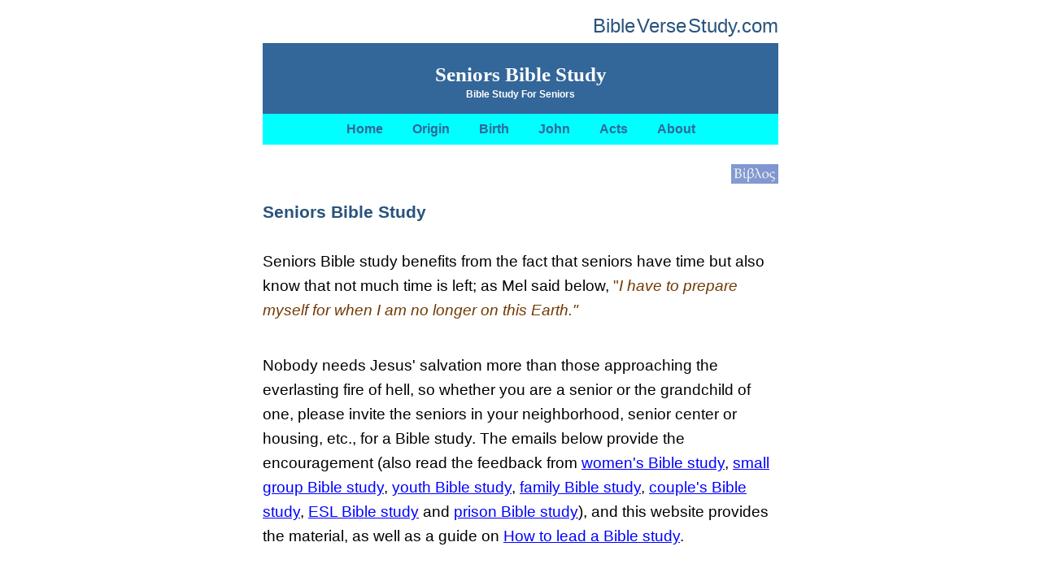

--- FILE ---
content_type: text/html
request_url: https://www.bibleversestudy.com/seniors-bible-study.htm
body_size: 3431
content:
<!DOCTYPE html PUBLIC "-//W3C//DTD XHTML 1.0 Transitional//EN" "http://www.w3.org/TR/xhtml1/DTD/xhtml1-transitional.dtd">
<html xmlns="http://www.w3.org/1999/xhtml" xmlns:v="urn:schemas-microsoft-com:vml" xmlns:o="urn:schemas-microsoft-com:office:office">

<head>
<meta name="viewport" content="width=device-width, initial-scale=1" />
<meta http-equiv="Content-Language" content="en-us" />
<meta http-equiv="Content-Type" content="text/html; charset=utf-8" />
<title>SENIORS BIBLE STUDY</title>
<meta name="keywords" content="" />
<meta name="description" content="Seniors Bible Study - Verse-by-verse Bible study and Biblical commentary for seniors. 
This Bible study is in-depth but uses plain English that everyone can understand. Read the reviews below. " />
<link rel="stylesheet" type="text/css" href="styles.css" />

<meta name="google-translate-customization" content="2900b99aa1beaeaf-e4662ea9bcd3262a-g6bb6c3ae763119f2-17"></meta>

<style type="text/css">
.style1 {
	color: #F90000;
}
.style2 {
	color: #0000FF;
}
.style3 {
	color: #DD00DD;
}
.style4 {
	color: #713800;
}
.style5 {
	color: #007100;
}
</style>
</head>

<body style="margin: 0">

<div style="position: relative; z-index: 9; visibility: visible;" class="Canvas">

<div class="logo"><a href="http://www.bibleversestudy.com">Bible<span class="space">Verse</span>Study.com</a></div>


<h1>Seniors Bible Study</h1>
<h2>Bible Study for seniors</h2>

<div class="navbar">
	<ul>
		<li><a href="http://www.bibleversestudy.com/index.htm">Home</a></li>
		<li><a href="http://www.bibleversestudy.com/origin.htm">Origin</a></li>
		<li><a href="http://www.bibleversestudy.com/birth-of-jesus.htm">Birth</a></li>
		<li><a href="http://www.bibleversestudy.com/johngospel/gospel-of-john-bible-study.htm">John</a></li>
		<li><a href="http://www.bibleversestudy.com/acts/acts-bible-study.htm">Acts</a></li>
		<li><a href="http://www.bibleversestudy.com/about-us.htm">About</a></li>
	</ul>
</div>



<div class="biblos">
	<div class="biblos-row">
		<div class="biblos-right">
		<img alt="Seniors Bible Study" longdesc="Seniors Bible Study" src="../image/biblos.jpg" />				
		</div>
		<div class="biblos-left">
<div id="google_translate_element"></div><script type="text/javascript">
function googleTranslateElementInit() {
  new google.translate.TranslateElement({pageLanguage: 'en', layout: google.translate.TranslateElement.InlineLayout.SIMPLE, gaTrack: true, gaId: 'UA-35010201-1'}, 'google_translate_element');
}
</script><script type="text/javascript" src="//translate.google.com/translate_a/element.js?cb=googleTranslateElementInit"></script>
		</div>
	</div>	
</div>



<div style="position: relative; z-index: 10; visibility: visible;" class="ChapterNav">

	<h5>Seniors Bible Study</h5>

</div>

<div style="position: relative; z-index: 10; visibility: visible;" class="Text">
	
	<p>Seniors Bible study benefits from the fact that seniors have time but also know that not much time is left; as Mel 
	said below, <span class="style4">&quot;<em>I have 
	to prepare myself for when I am no longer on this Earth.&quot;</em></span></p>
	
	<p>Nobody needs Jesus&#39; salvation more than those approaching the everlasting 
	fire of hell, so whether you are a senior or the grandchild of one, please invite the seniors in your neighborhood, senior 
	center or housing, 
	etc., for a Bible study. The emails below provide the encouragement (also 
	read the feedback from
	<a target="_blank" href="http://www.bibleversestudy.com/womens-bible-study.htm">women&#39;s Bible study</a>,
	<a target="_blank" href="http://www.bibleversestudy.com/small-group-bible-study.htm">
	small group Bible study</a>,
	<a target="_blank" href="http://www.bibleversestudy.com/youth-bible-study.htm">
	youth Bible study</a>,
	<a target="_blank" href="http://www.bibleversestudy.com/family-bible-study.htm">family Bible 
	study</a>,
	<a target="_blank" href="http://www.bibleversestudy.com/couples-bible-study.htm">couple&#39;s 
	Bible study</a>,
	<a target="_blank" href="http://www.bibleversestudy.com/esl-bible-study.htm">
	ESL Bible study</a> and
	<a target="_blank" href="http://www.bibleversestudy.com/prison-bible-study.htm">
	prison Bible study</a>), and 
	this website provides the material, as well as a guide on
	<a target="_blank" href="http://www.bibleversestudy.com/how-to-lead-a-bible-study.htm">
	How to lead a Bible study</a>.</p>
	
	<p class="style1"><em>“I live in a senior citizen development both in NY and Florida. Doing the 
	<a target="_blank" href="http://www.bibleversestudy.com/johngospel/gospel-of-john-bible-study.htm">book of John</a> 
	one chapter at a time. I have learned so very much leading the study and the people that attend are so open to 
	discussion and questions. Love it. Please let me know about other bible study chapters you have put together.
	Thank you.”</em> - Mildred Belford</p>
	<p class="style4"><em>“Good Morning - I would like to utilize your Bible 
	Verse Study program in my weekly Bible Study. We have a group of seniors who 
	gather each week on Wednesday morning.” </em> - Mary Bley, Property Manager, 
	Pasadena, Texas</p>
	
	<p  class="style2"><em>“Dear Friend, With over 60 years in the Word your site is still very valuable and 
	delightful. I have delighted in the insights and notes through John and one cross reference that opened 
	about 80 verses in the Gospels to me. I’ve always wondered why Jesus constantly called himself by the term 
	“<a target="_blank" href="http://www.bibleversestudy.com/johngospel/john5-son-of-man.htm">Son of Man</a>” so many times. He only 
	rarely uses Messiah or anointed one a couple of times freely to two lost 
	people, and accepted Pilate’s and Chief Priest’s statements. So when you 
	gave me the cross ref. in Daniel 7 it unlocked some 80 verses where “Son of 
	Man” is used. Wonderful. My discovery of the year for sure.
	Joyfully His,”</em> - Waylon B. Moore, Tampa, Florida</p>
	
	<p  class="style3"><em>“My name is Fay Burt and i am older.... 73 yrs..... 
	but new in really trying to study the Bible. Your explanations 
	(<a target="_blank" href="http://www.bibleversestudy.com/johngospel/gospel-of-john-bible-study.htm">studying John</a>) 
	has been a tremendous help to me. I wish I had it earlier in my life. My question is, I only see John and 
	<a target="_blank" href="http://www.bibleversestudy.com/acts/acts-bible-study.htm">The Acts</a>. Are 
	there other books of the Bible that you have handled 
	in this same manner? If so, I have not been able to locate them.... can you 
	shed some light on this for me..... thanks for your help....”</em> - fay</p>
	
	<p  class="style5"><em>“I am a senior and new to bible studies. I find this bible study to be 
	very helpful to me and the rest of the group. Thank you Jesus for helping me 
	to find this study. Thank you all too.”</em> - M. Ebright</p>
	
	<p class="style4"><em>“Hi: I found this Bible study plan, searching Google. 
	There were many studies available which weren’t nearly as in-depth as this 
	Bible study which is a much more thought out description of the Bible. What 
	I like about how this is presented is that all parts of this study are 
	broken down into bite-size bits so that I can grasp the meaning of each 
	question. In other words, it is quite detailed... In the past, I was very 
	involved in the church and explored many different denominations. Sometimes, 
	I thought that I was just barely drifting by. After eight years of going to 
	different churches, (which was a mistake on my part), I just flat out got 
	disgruntled and confused and dropped out of the whole thing. This was back 
	around 1981. Now, I am at a age of 79 years and not in the very best health 
	and I need to restructure my mind and body to believe more in Christ. In 
	other words, I have to prepare myself for when I am no longer on this Earth. 
	That is all I want to say right at this time and hopefully, will get deeper 
	involved with the study of the Bible. I live in a very small town which is 
	very rural but has many, many churches. I hope to get involved in one of 
	them. May God Bless You.”</em> - Mel T.</p>
		
</div>

<div class="botbar">
	<ul>
		<li><a href="http://www.bibleversestudy.com/about-us.htm">Back</a></li>
		<li><a href="#top">Top</a></li>
		<li><a href="http://www.bibleversestudy.com/small-group-bible-study.htm">Next</a></li>
	</ul>
</div>



<div class="Responsive">
 </div>



<div class="footbar">
	<ul>
		<li><a href="http://www.bibleversestudy.com/participate.htm">Participate</a></li>
		<li><a href="http://www.bibleversestudy.com/how-to-lead-a-bible-study.htm">Lead</a></li>
		<li><a href="http://www.bibleversestudy.com/contact.htm">Contact</a></li>
		<li><a href="http://www.bibleversestudy.com/copyright.htm">Copyright</a></li>
		<li><a href="http://www.bibleversestudy.com/translate.htm">Translate</a></li>
		<li><a href="http://www.bibleversestudy.com/index.htm">Home</a></li>
	</ul>
</div>


<div class="Copyright"><a href="http://www.bibleversestudy.com/copyright.htm">
	©2025 BibleVerseStudy.com</a></div>



</div>

<script defer src="https://static.cloudflareinsights.com/beacon.min.js/vcd15cbe7772f49c399c6a5babf22c1241717689176015" integrity="sha512-ZpsOmlRQV6y907TI0dKBHq9Md29nnaEIPlkf84rnaERnq6zvWvPUqr2ft8M1aS28oN72PdrCzSjY4U6VaAw1EQ==" data-cf-beacon='{"version":"2024.11.0","token":"9dc047a963e94d6b978d424466c8cb73","r":1,"server_timing":{"name":{"cfCacheStatus":true,"cfEdge":true,"cfExtPri":true,"cfL4":true,"cfOrigin":true,"cfSpeedBrain":true},"location_startswith":null}}' crossorigin="anonymous"></script>
</body>

</html>


--- FILE ---
content_type: text/css
request_url: https://www.bibleversestudy.com/styles.css
body_size: 872
content:
body {
	margin: 0px;
	font-family: Arial, Helvetica, sans-serif;
	font-size: 100%;
	text-align: center;
	background-color: #FFFFFF;
}

.Canvas {
	width: 92%;
	max-width: 634px;
	text-align: center;
	background-color: #FFFFFF;
	margin: auto;
	margin-left: auto;
	padding-right: 4%;
	padding-left: 4%;
}

.logo {
	font-family: Candara, Perpetua, Sylfaen, Arial;
	font-size: 1.5em;
	color: #29537c;
	text-align: right;
	padding-top: 0.75em;
	padding-bottom: 0.3em;
}
.logo a {
	color: #29537c;
	text-decoration: none;
}
.logo a:hover {
	color: #1C3753;
}
.space {
	padding-left: 2px;
	padding-right: 2px;
}

h1 {
	font-size: 156%;
	font-weight: bold;
	font-family: Copperplate Gothic Light, Verdana, Tahoma;
	text-align: center;
	color: #FFFFFF;
	margin-bottom: 0px;
	margin-top: 0px;
	padding-top: 1em;
	background-color: #336699;
	border-bottom-style: solid;
	border-bottom-width: 1px;
	border-bottom-color: #336699;
}
h2 {
	font-family: Arial, Helvetica, sans-serif;
	font-size: 75%;
	margin-top: -1px;
	margin-bottom: 0px;
	color: #FFFFFF;
	text-align: center;
	padding-bottom: 1.4em;
	padding-top: 0.25em;
	background-color: #336699;
	text-transform: capitalize;
}

.navbar ul {
	margin: 0;
	padding: .2em 0em .2em 0em;
	list-style-type: none;
	text-align: center;
	background-color: #00FFFF;
	font-weight: bold;
	line-height: 2em;
}
.navbar ul li {  
	display: inline; 
	} 
.navbar ul li a {
	text-decoration: none;
	padding: .3em 1em .3em 1em;
	color: #336699;
	background-color: #00FFFF;
}
.navbar ul li a:hover {
	color: #1C3753;
}

.footbar ul {
	margin: 1.5em 0 0 0;
	padding: .5em 0em .5em 0em;
	list-style-type: none;
	text-align: center;
	background-color: #00FFFF;
	font-weight: bold;
	line-height: 2em;
}
.footbar ul li {  
	display: inline; 
	} 
.footbar ul li a {
	text-decoration: none;
	padding: .3em 1em .3em 1em;
	color: #336699;
	background-color: #00FFFF;
}
.footbar ul li a:hover {
	color: #1C3753;
}

.mainbar ul {
	margin: 0;
	padding: .3em;
	list-style-type: none;
	text-align: left;
	background-color: #00FFFF;
	font-weight: bold;
	border-bottom-style: solid;
	border-bottom-width: 2.1em;
	border-bottom-color: #FFFFFF;
	border-top-style: solid;
	border-top-width: 0.3px;
	border-top-color: #FFFFFF;
	line-height: 2.3em;
	font-size: .94em;
}
.mainbar ul li {  
	display: inline; 
} 
.mainbar ul li a {
	text-decoration: none;
	padding: .3em .8em .3em .8em;
	color: #336699;
	background-color: #00FFFF;
}
.mainbar ul li a:hover {
	color: #1C3753;
}

.biblos {
	display: table;
	width: 100%;
	font-size: 100%;
	text-align: right;
	background-color: #FFFFFF;
	padding-top: 1.5em;
	padding-bottom: 1em;
	color: #29537C;
}
.biblos-row {
	display: table-row;
}
.biblos-right {
	display: table-cell;
	text-align: right;
	float: right;
}
.biblos-left {
	display: table-cell;
	float: right;
	text-align: right;
	font-weight: bold;
}

.ChapterNav {
	font-size: 1.2em;
	text-align: left;
	line-height: 1.9em;
	color: #29537C;
}
.ChapterNav a {
	text-decoration: none;
	color: #0000FF;
}
.ChapterNav a:hover {
	text-decoration: underline;
}
.ChapterNav a:visited {
	color: #800080;
}

h3 {
	font-size: 1.1em;
	font-weight: bold;
	color: #29537C;
	margin-top: 1px;
	text-align: left;
	margin-bottom: 1px;
}
h5 {
	font-size: 1.1em;
	font-weight: bold;
	color: #29537C;
	margin-top: 1px;
	text-align: left;
	margin-bottom: 1.3em;
}
h4 {
	font-size: 1.1em;
	font-weight: bold;
	color: #326598;
	margin-top: 1.5em;
	text-align: left;
	margin-bottom: 1.5em;
}

.Text {
	font-size: 1.2em;
	text-align: left;
	color: #000000;
	line-height: 1.6em;
}
.Text a {
	color: #0000FF;
}
.Text-flat {
	padding: 20px 1px 10px 1px;
	font-size: 13px;
	text-align: left;
	color: #000000;
}

p {
	margin: 0 0 2em 0;
	padding: 0;
}
.quote {
	font-weight: bold;
}
.italics {
	font-style: italic;
}
.bold-italics {
	font-weight: bold;
	font-style: italic;
}
.Red {
	color: #FF0000;
}
.BibleVerse {
	font-size: .5em;
	font-weight: bold;
	vertical-align: text-top;
	line-height: 1.2em;
}
.ul {
	color: #1D3A58;
	font-weight: bold;
	text-decoration: underline;
}

.Original {
	text-align: right;
	font-size: 15px;
	vertical-align: bottom;
	color: #29537C;
	font-weight: bold;
	padding-right: 8px;
}
.Original a {
	text-decoration: none;
	font-weight: bold;
	color: #0000CC;
}
.Original a:hover {
	text-decoration: underline;
}

.MainChapterNav {
	font-size: 1.2em;
	text-align: left;
	line-height: 2.5em;
	color: #29537C;
	padding-bottom: 2.5em;
}
.MainChapterNav a {
	text-decoration: none;
}
.MainChapterNav a:hover {
	text-decoration: underline;
}

.botbar ul {
	padding: 0px;
	margin: 0px;
	list-style-type: none;
	line-height: 1.6em;
	font-size: 1.15em;
	text-align: center;
}
.botbar ul li {  
	display: inline; 
} 
.botbar ul li a {
	text-decoration: none;
	padding: .3em 1.2em .3em 1.2em;
	color: #0000FF;
}

.botbaraaaaa ul {
	margin: 0;
	list-style-type: none;
	text-align: center;
	font-weight: bold;
	font-size: 1.05em;
}
.botbaraaaaa ul li {  
	display: inline; 
} 
.botbaraaaaa ul li a {
	text-decoration: none;
	color: #336699;
	padding-right: 1.7em;
	padding-left: 1.7em;
}

.botbarbbbbbbb ul {
	margin: 0;
	padding: .3em;
	list-style-type: none;
	text-align: center;
	background-color: #00FFFF;
	font-weight: bold;
	line-height: 1.8em;
}
.botbarbbbbbbb ul li {  
	display: inline; 
} 
.botbarbbbbbbb ul li a {
	text-decoration: none;
	padding: .3em 1.5em .3em 1.5em;
	color: #336699;
	background-color: #00FFFF;
}
.botbarbbbbbbb ul li a:hover { 
	color: #FFFFFF;
	background-color: #336699;
}

.Responsive {
	padding-top: 1.3em;
}

.Verses {
	padding: 0.2em 0.6em 0.2em 0.6em;
	background-color: #C7D9EB;
	text-align: left;
	font-weight: bold;
	margin-bottom: 2.5em;
	margin-top: 2.5em;
}
.Passage {
	text-transform: uppercase;
}
.Arrow {
	font-family: Arial;
}
.photoright {
	margin: 10px 10px 10px 10px;
}
.Ye {
	color: #B00000;
}
.HP {
	color: #00822B;
}
.Copyright {
	font-size: 0.85em;
	text-align: center;
	font-family: Verdana;
	padding-top: 2em;
	padding-bottom: 2em;
	background-color: #FFFFFF;
}
.Copyright a {
	color: #2E5C8B;
	text-decoration: none;
}
